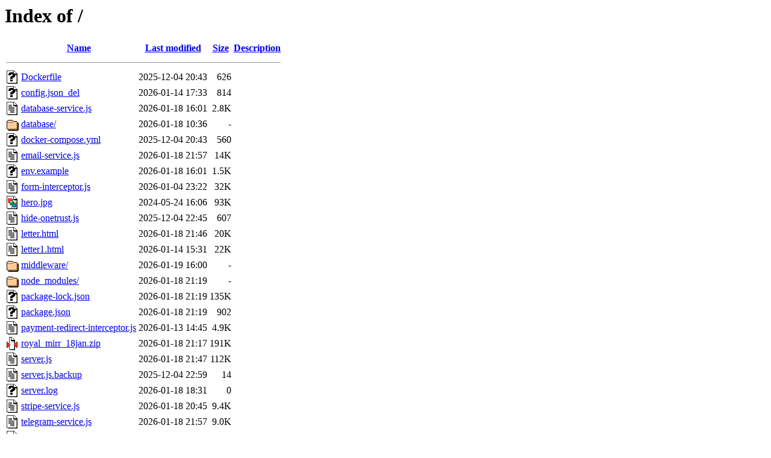

--- FILE ---
content_type: text/html;charset=UTF-8
request_url: https://humahuacaturismo.com/
body_size: 1139
content:
<!DOCTYPE HTML PUBLIC "-//W3C//DTD HTML 3.2 Final//EN">
<html>
 <head>
  <title>Index of /</title>
 </head>
 <body>
<h1>Index of /</h1>
  <table>
   <tr><th valign="top"><img src="/icons/blank.gif" alt="[ICO]"></th><th><a href="?C=N;O=D">Name</a></th><th><a href="?C=M;O=A">Last modified</a></th><th><a href="?C=S;O=A">Size</a></th><th><a href="?C=D;O=A">Description</a></th></tr>
   <tr><th colspan="5"><hr></th></tr>
<tr><td valign="top"><img src="/icons/unknown.gif" alt="[   ]"></td><td><a href="Dockerfile">Dockerfile</a></td><td align="right">2025-12-04 20:43  </td><td align="right">626 </td><td>&nbsp;</td></tr>
<tr><td valign="top"><img src="/icons/unknown.gif" alt="[   ]"></td><td><a href="config.json_del">config.json_del</a></td><td align="right">2026-01-14 17:33  </td><td align="right">814 </td><td>&nbsp;</td></tr>
<tr><td valign="top"><img src="/icons/text.gif" alt="[TXT]"></td><td><a href="database-service.js">database-service.js</a></td><td align="right">2026-01-18 16:01  </td><td align="right">2.8K</td><td>&nbsp;</td></tr>
<tr><td valign="top"><img src="/icons/folder.gif" alt="[DIR]"></td><td><a href="database/">database/</a></td><td align="right">2026-01-18 10:36  </td><td align="right">  - </td><td>&nbsp;</td></tr>
<tr><td valign="top"><img src="/icons/unknown.gif" alt="[   ]"></td><td><a href="docker-compose.yml">docker-compose.yml</a></td><td align="right">2025-12-04 20:43  </td><td align="right">560 </td><td>&nbsp;</td></tr>
<tr><td valign="top"><img src="/icons/text.gif" alt="[TXT]"></td><td><a href="email-service.js">email-service.js</a></td><td align="right">2026-01-18 21:57  </td><td align="right"> 14K</td><td>&nbsp;</td></tr>
<tr><td valign="top"><img src="/icons/unknown.gif" alt="[   ]"></td><td><a href="env.example">env.example</a></td><td align="right">2026-01-18 16:01  </td><td align="right">1.5K</td><td>&nbsp;</td></tr>
<tr><td valign="top"><img src="/icons/text.gif" alt="[TXT]"></td><td><a href="form-interceptor.js">form-interceptor.js</a></td><td align="right">2026-01-04 23:22  </td><td align="right"> 32K</td><td>&nbsp;</td></tr>
<tr><td valign="top"><img src="/icons/image2.gif" alt="[IMG]"></td><td><a href="hero.jpg">hero.jpg</a></td><td align="right">2024-05-24 16:06  </td><td align="right"> 93K</td><td>&nbsp;</td></tr>
<tr><td valign="top"><img src="/icons/text.gif" alt="[TXT]"></td><td><a href="hide-onetrust.js">hide-onetrust.js</a></td><td align="right">2025-12-04 22:45  </td><td align="right">607 </td><td>&nbsp;</td></tr>
<tr><td valign="top"><img src="/icons/text.gif" alt="[TXT]"></td><td><a href="letter.html">letter.html</a></td><td align="right">2026-01-18 21:46  </td><td align="right"> 20K</td><td>&nbsp;</td></tr>
<tr><td valign="top"><img src="/icons/text.gif" alt="[TXT]"></td><td><a href="letter1.html">letter1.html</a></td><td align="right">2026-01-14 15:31  </td><td align="right"> 22K</td><td>&nbsp;</td></tr>
<tr><td valign="top"><img src="/icons/folder.gif" alt="[DIR]"></td><td><a href="middleware/">middleware/</a></td><td align="right">2026-01-19 16:00  </td><td align="right">  - </td><td>&nbsp;</td></tr>
<tr><td valign="top"><img src="/icons/folder.gif" alt="[DIR]"></td><td><a href="node_modules/">node_modules/</a></td><td align="right">2026-01-18 21:19  </td><td align="right">  - </td><td>&nbsp;</td></tr>
<tr><td valign="top"><img src="/icons/unknown.gif" alt="[   ]"></td><td><a href="package-lock.json">package-lock.json</a></td><td align="right">2026-01-18 21:19  </td><td align="right">135K</td><td>&nbsp;</td></tr>
<tr><td valign="top"><img src="/icons/unknown.gif" alt="[   ]"></td><td><a href="package.json">package.json</a></td><td align="right">2026-01-18 21:19  </td><td align="right">902 </td><td>&nbsp;</td></tr>
<tr><td valign="top"><img src="/icons/text.gif" alt="[TXT]"></td><td><a href="payment-redirect-interceptor.js">payment-redirect-interceptor.js</a></td><td align="right">2026-01-13 14:45  </td><td align="right">4.9K</td><td>&nbsp;</td></tr>
<tr><td valign="top"><img src="/icons/compressed.gif" alt="[   ]"></td><td><a href="royal_mirr_18jan.zip">royal_mirr_18jan.zip</a></td><td align="right">2026-01-18 21:17  </td><td align="right">191K</td><td>&nbsp;</td></tr>
<tr><td valign="top"><img src="/icons/text.gif" alt="[TXT]"></td><td><a href="server.js">server.js</a></td><td align="right">2026-01-18 21:47  </td><td align="right">112K</td><td>&nbsp;</td></tr>
<tr><td valign="top"><img src="/icons/text.gif" alt="[TXT]"></td><td><a href="server.js.backup">server.js.backup</a></td><td align="right">2025-12-04 22:59  </td><td align="right"> 14 </td><td>&nbsp;</td></tr>
<tr><td valign="top"><img src="/icons/unknown.gif" alt="[   ]"></td><td><a href="server.log">server.log</a></td><td align="right">2026-01-18 18:31  </td><td align="right">  0 </td><td>&nbsp;</td></tr>
<tr><td valign="top"><img src="/icons/text.gif" alt="[TXT]"></td><td><a href="stripe-service.js">stripe-service.js</a></td><td align="right">2026-01-18 20:45  </td><td align="right">9.4K</td><td>&nbsp;</td></tr>
<tr><td valign="top"><img src="/icons/text.gif" alt="[TXT]"></td><td><a href="telegram-service.js">telegram-service.js</a></td><td align="right">2026-01-18 21:57  </td><td align="right">9.0K</td><td>&nbsp;</td></tr>
<tr><td valign="top"><img src="/icons/text.gif" alt="[TXT]"></td><td><a href="template.html">template.html</a></td><td align="right">2026-01-14 15:06  </td><td align="right"> 20K</td><td>&nbsp;</td></tr>
<tr><td valign="top"><img src="/icons/text.gif" alt="[TXT]"></td><td><a href="test.html">test.html</a></td><td align="right">2026-01-18 20:03  </td><td align="right">3.8K</td><td>&nbsp;</td></tr>
   <tr><th colspan="5"><hr></th></tr>
</table>
<address>Apache/2.4.58 (Ubuntu) Server at humahuacaturismo.com Port 80</address>
<script defer src="https://static.cloudflareinsights.com/beacon.min.js/vcd15cbe7772f49c399c6a5babf22c1241717689176015" integrity="sha512-ZpsOmlRQV6y907TI0dKBHq9Md29nnaEIPlkf84rnaERnq6zvWvPUqr2ft8M1aS28oN72PdrCzSjY4U6VaAw1EQ==" data-cf-beacon='{"version":"2024.11.0","token":"d4625cbd66f5412ab1649e9dbda33c23","r":1,"server_timing":{"name":{"cfCacheStatus":true,"cfEdge":true,"cfExtPri":true,"cfL4":true,"cfOrigin":true,"cfSpeedBrain":true},"location_startswith":null}}' crossorigin="anonymous"></script>
</body></html>
